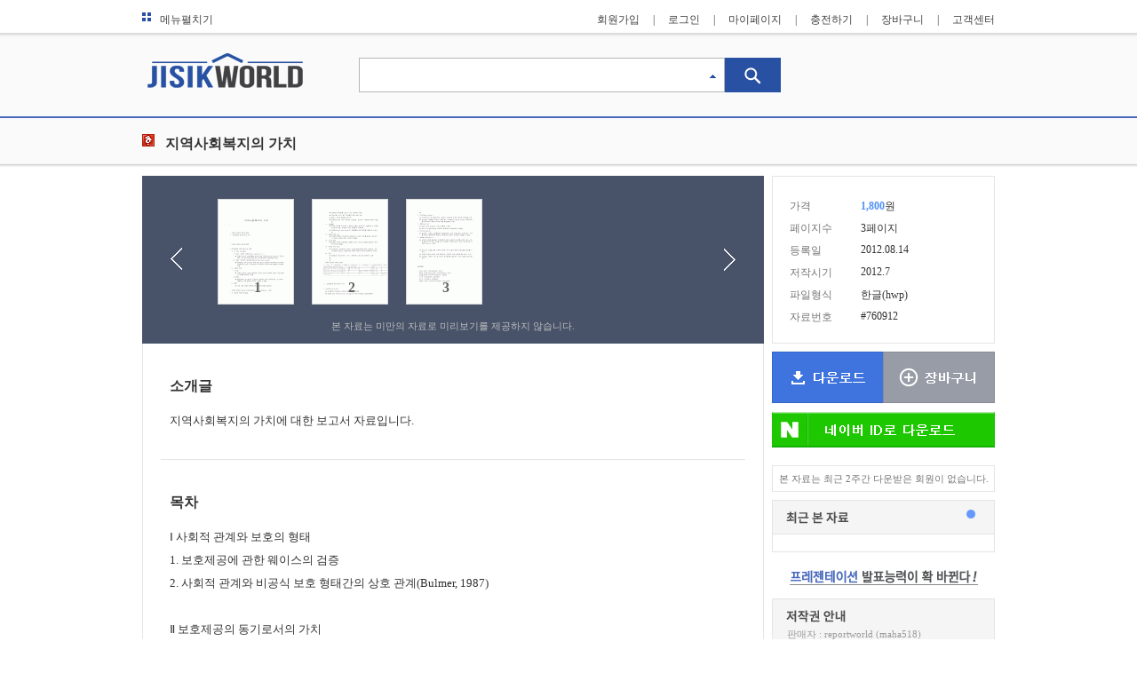

--- FILE ---
content_type: text/html; charset=UTF-8
request_url: https://www.jisikworld.com/report-view/760912
body_size: 26783
content:
 

<!DOCTYPE html PUBLIC "-//W3C//DTD XHTML 1.0 Transitional//EN" "http://www.w3.org/TR/xhtml1/DTD/xhtml1-transitional.dtd">
<html xmlns="http://www.w3.org/1999/xhtml" xml:lang="kr">
<head>
	<meta http-equiv="Content-Type" content="text/html;charset=utf-8"  >
	<meta http-equiv="X-UA-Compatible" content="IE=edge, chrome=1" >
	<meta name="viewport" content="width=device-width, initial-scale=1.0">
	
	<meta name="title" content="지역사회복지의 가치 - 사회/법 레포트" >
	 
		
		<meta name="author" content="지식월드" />
	<meta name="language" content="kr" >
	
	<meta property="og:type" content="website" />
	<meta property="og:title" content="지역사회복지의 가치 - 사회/법 레포트" />
	<meta property="og:site_name" content="지식월드" />
	<meta property="og:url" content="http://www.jisikworld.com/report-view/760912" />
	
	<title>지역사회복지의 가치 - 사회/법 레포트</title>
	
	<link href="http://www.jisikworld.com/report-view/760912" rel="canonical"/>
	
	<!-- STYLE  -->
	<link rel="shortcut icon" href="/images/fav/favicon.ico" />
	<link rel="stylesheet" type="text/css" href="/include/style/default.css"/>
	<link rel="stylesheet" type="text/css" href="/include/style/view.css"/>
	
	<!--JQUERY -->
	<script src="/include/script/jquery.js" type="text/javascript"></script>
	<script src="/include/script/jquery-ui.js" type="text/javascript"></script>
	<script src="/include/script/jquery.easing.js" type="text/javascript"></script>
	<script src="/include/script/jquery.number.js" type="text/javascript"></script>
	
	<!-- JS -->
	<script src="/include/script/WinOpen.js" type="text/javascript"></script>
	<script src="/include/script/default.js" type="text/javascript"></script>
	<script src="/include/script/slide_ct.js" type="text/javascript"></script>
	<script src="/include/script/view.js" type="text/javascript"></script>
	<script>
	
	$(function () {
		SlideCT.init({
			show_page : 1,
			move_speed : 300,
			thumb_l_idx : 0,
			thumb_c_idx : 1,
			thumb_r_idx : 2,
					 
			slider : 'ul#slider',
			slider_unit_num : 5,
			slider_frame_wid : 530,
					
			big_preview : 'div.preview_full',
			big_preview_unit : 'li.thumbnail',
			big_wid : 531,
			big_hei : 752,
			big_wid_s : 531,
			big_hei_s : 678,
			big_c_left : 49,
			big_r_left : 97,
			big_top : 38		});

		
		// 슬라이드 Left Right
		$("#preview_left").on({
			click : function () {
				if ( SlideCT.cnt > 3) {
					SlideCT.slideList("prev", true);
				}
				return false;
			}
		});
		$("#preview_right").on({
			click : function () {
				if ( SlideCT.cnt > 3 ) {
					SlideCT.slideList("next", true);
				}
				return false;
			}	
		});

		// 섬네일 클릭
		$("#slider li").on({
			click :  function () {
				if ( SlideCT.cnt > 3) {
					var idx = $(this).index("#slider li");
					SlideCT.openPreview();
					SlideCT.directView(idx);
				}
				return false;
			},
			mouseenter : function() {
				$(this).find("div.panel").show();
			},
			mouseleave : function() {
				$(this).find("div.panel").hide();
			}
		});

		
		// 닫기
		$(document).on("click", "div.preview_full a.close", function () {
			SlideCT.closePreview();
			return false;
		});
		
		// 섬네일 Left Right
		$("#btn_preview_full_left").on("click", function () {
			var idx = SlideCT.thumb_c_idx-1;
			SlideCT.directView(idx);
			return false;
		});
		$("#btn_preview_full_right").on("click", function () {
			var idx = SlideCT.thumb_c_idx+1;
			SlideCT.directView(idx);
			return false;
		});



		// 오늘본 자료
		new autoRoll("div.saw_list");
	});



	 function viewRowTxt(dno){
		 $.ajax({
				url : "/report/copyright_txt.html",
				data : {
					dno : dno
				},
				type : "POST",
				dataType : "html",
				error : function () {
					//alert("");
				},
				success : function (html) {
					$("#copyright_txt").html(html);
				}
			});
	 }
	 
	</script>
	
</head>


<body>
	
	
	
	<div id="header">
	<div class="header_line"></div>
	<div class="header_wrap max_width">
		<div class="gnb">
			<a href="#" class="btn_show_menu"><img src="/images/main/icon/icon_menu.gif" alt="메뉴펼치기" />메뉴펼치기</a>
						<ul class="menu login_menu">
				<li><a href="/member/join_step1.html">회원가입</a><span class="bar">|</span></li>
				<li><a href="/member/login.html?where=aHR0cHM6Ly93d3cuamlzaWt3b3JsZC5jb20vcmVwb3J0L3ZpZXcuaHRtbD9kbm89NzYwOTEy">로그인</a><span class="bar">|</span></li>
				<li><a href="/mypage/">마이페이지</a><span class="bar">|</span></li>
				<li><a href="#" onclick="win_open('/pay/pop_fill.html?p=mypage&link=main','popid',583,800,'no','no','no'); return false;">충전하기</a><span class="bar">|</span></li>
				<li><a href="/pay/mycart.html">장바구니</a><span class="bar">|</span></li>
				<li><a href="/cscenter/">고객센터</a></li>
			</ul>
					</div>
		
		<div class="dept_menu">
			<table >
				<tbody>
					<tr>
						<td><a href="/report/"><img src="/images/gnb/btn_report.gif" alt="대학레포트" class="dept_img" /></a></td>
						<td><a href="/paper/"><img src="/images/gnb/btn_paper.gif" alt="논문"  class="dept_img"  /></a></td>
						<td><a href="/knou/"><img src="/images/gnb/btn_knou.gif" alt="방통대" class="dept_img" /></a></td>
					</tr>
					<tr>
						<td><a href="/company/"><img src="/images/gnb/btn_kis.gif" alt="기업신용보고서" class="dept_img" /></a></td>
						<td><a href="/form/"><img src="/images/gnb/btn_form.gif" alt="무료서식" class="dept_img" /></a></td>
						<td><a href="/template/"><img src="/images/gnb/btn_ppt.gif" alt="파워포인트" class="dept_img" /></a></td>
					</tr>
					<tr>
						<td><a href="/upload/"><img src="/images/gnb/btn_data_reg.gif" alt="자료등록" class="dept_img" /></a></td>
						<td><a href="/cscenter/"><img src="/images/gnb/btn_cscenter.gif" alt="고객센터" class="dept_img" /></a></td>
						<td><a href="#" onclick="win_open('/pay/pop_fill.html?p=mypage&link=main','popid',583,800,'no','no','no'); return false;"><img src="/images/gnb/btn_fillup.gif" alt="충전" class="dept_img" /></a></td>
					</tr>
				</tbody>
			</table>
		</div>	
	</div>
</div>
<!-- End of div#header -->	<div id="contents">
		<div class="view_search_line"></div>
		<div class="page_header">
			<h1><a href="/"><img src="/images/bi_view.gif" alt="jisikworld" /></a></h1>
			<div class="search">
				<form method="get" action="/search/">
					<input type="text" name="qt" class="kwd" />
					<input type="image" class="search_submit" src="/images/button/btn_search.gif"  />
				</form>
				<script src="/include/script/jquery.cookie.js" type="text/javascript"></script>
<script>
$(function(){
	var max_width = $("div#auto_kwd").width();
	$("div.auto_kwd_wrap").width(max_width-2+"px");
	$("div.auto_kwd_wrap").css("border","1px solid #9BA0A8");
	$("div.auto_kwd_wrap").css("border-top","none");

	//body 클릭시 레이어 닫기 
	$("body").bind("click", function() {
		$("div.auto_kwd_wrap").hide();
	});

	$("input.kwd").bind("keyup", function(){
		// 검색닫기시
		if($.cookie("auto_kwd")=="off") {
			return false;
		}
		
		if($(this).val() !="") {
			if(event.keyCode == 38) {
				var selected = $("li.kwd_val.selected"); 
				
				if(selected.is("li") == false) {
					selected = $("li.kwd_val").first();
					selected.focus();
				} else if(selected.is(":first-child") == false) { 
					selected.prev().focus();
					selected.blur();
				}
				return false;
				
				
			}else if(event.keyCode == 40) {
				var selected = $("li.kwd_val.selected"); 
				
				if(selected.is("li") == false) {
					selected = $("li.kwd_val").first();
					selected.focus();
					//alert(selected.index("li.kwd_val"));
					console.log(1);
					
				} else if(selected.is(":last-child") == false) { 
					selected.next().focus();
					selected.blur();
					console.log(2);
				}
				return false;
				
			} else if(event.keyCode == 37 || event.keyCode == 39) {
				return false;
			}
			
			
			$.ajax({
				method: "GET",
				url : "/union/ajax/keyword.html",
				dataType : "xml",
				data : {
					key : $.trim($(this).val()),
					keyMenu : getCookieFD('fullDownMN')
				},
				success : function( data, textStatus ) {
					//alert(textStatus);
					//alert(data);
					if(textStatus == "success") {
						if($("qtKeyword", data).length > 0) {
							selector_end = $("qtKeyword", data).length;
							$("img.auto_kwd.off").hide();
							$("img.auto_kwd.on").show();
							$("div.auto_kwd_wrap").show();
							$("ul.auto_kwd_list").find("li").remove();

							$("qtKeyword", data).each(function(){
								kwd = $("<li>");
								kwd.addClass("kwd_val");
								kwd.text($(this).text());
								kwd.on({
									focus : function(){ 
										$(this).addClass("selected"); 
										$("input.kwd").val($(this).text());
										return false;
									},
									blur : function(){ 
										$(this).removeClass("selected");
										return false;  
									},
									mouseenter : function(){ 
										$("li.kwd_val").blur();
										$(this).addClass("selected");
										$("input.kwd").val($(this).text());
										return false;  
									},
									mouseout : function(){
										$(this).removeClass("selected");
										return false;  
									},
									click : function(){
										$("input.kwd").val($(this).text());
										$("img.auto_kwd.off").show();
										$("img.auto_kwd.on").hide();
										$("div.auto_kwd_wrap").hide();
										// 폼전송
										$("form.auto_kwd_form").find("input").val($(this).text());
										$("form.auto_kwd_form").submit();
										
										return false;
									}
								});
								$("ul.auto_kwd_list").append(kwd);
							});
						}
					}
				},
				error : function(jqXHR,textStatus,errorThrown) {
			
				}
			});
		} else {
			$("img.auto_kwd.off").show();
			$("img.auto_kwd.on").hide();
			$("div.auto_kwd_wrap").hide();
		}
	});

	$("a.auto_kwd_close").bind("click", function() {
		$("img.auto_kwd.off").show();
		$("img.auto_kwd.on").hide();
		$("div.auto_kwd_wrap").hide();
		// 쿠키설정
		$.cookie('auto_kwd','off',{path:'/',domain:'.jisikworld.com',secure:false});
		return false;
	});
	
});
function getCookieFD(name){ 
	key = name;
	//fullDownCK
	arr_name = null;

	var aCookie = document.cookie.split("; ");
	var ret = '';

	for (var i=0; i < aCookie.length; i++) {
		if(!arr_name) {
			if(aCookie[i].substring(0, key.length) == key) {
				ret = unescape(aCookie[i].substring(key.length+1));
				break;
			}
		} else {
			if(aCookie[i].substring(0, arr_name.length) == arr_name) {
				var arCook = aCookie[i].substring(arr_name.length+1).split("|");
				for( var j=0; j < arCook.length; j++) {
					if(arCook[j].substring(0, key.length) == key) {
						ret = unescape(arCook[j].substring(key.length+1));
						break;
					}
				}
			}
		}
	}
	if(!ret) ret = '';
	return ret;
}	
</script>
<div id="auto_kwd">
	<img src="/images/search/ic_auto_kwd_off.gif" alt="자동완성OFF" class="auto_kwd off" />
	<img src="/images/search/ic_auto_kwd_on.gif" alt="자동완성On" class="auto_kwd on" />
	<div class="auto_kwd_wrap">
		<ul class="auto_kwd_list"></ul>
		<div class="auto_kwd_close">
			<a href="#" class="auto_kwd_close">검색어 자동완성 닫기</a>
		</div>
	</div>
	<!-- 실제 전송 form -->
	<form class="auto_kwd_form" action="/search/" method="get">
		<input type="hidden" name="qt" />
	</form>
</div>
		
			</div>
		</div>
		
		<div class="contents_title">
			<div class="title_line"></div>
			<div class="title_wrap">
				<img src="/images/icon/ic_hwp.gif" class="file_icon" alt="" />
								<div class="title">지역사회복지의 가치</div>
			</div>
		</div>
		
		<div class="article max_width" id="view_article">
						<div class="contents_wrap">
				<div class="row1">
					<div class="preview">
						<div class="preview_box sero">
							<ul class="preview_wrap sero" id="slider">
																<li>
									<a href="#">
										<img src="/data/preview_new/01128/data1128581_001.gif"  alt="지역사회복지의 가치 1페이지"/>
										<span class="numbering">1</span>
									</a>
									<div class="panel"></div>
								</li>
																<li>
									<a href="#">
										<img src="/data/preview_new/01128/data1128581_002.gif"  alt="지역사회복지의 가치 2페이지"/>
										<span class="numbering">2</span>
									</a>
									<div class="panel"></div>
								</li>
																<li>
									<a href="#">
										<img src="/data/preview_new/01128/data1128581_003.gif"  alt="지역사회복지의 가치 3페이지"/>
										<span class="numbering">3</span>
									</a>
									<div class="panel"></div>
								</li>
															</ul>
						</div>
						<a href="#" id="preview_left" ></a>
						<a href="#" id="preview_right"></a>
						<div class="preview_notice">본 자료는 미만의 자료로 미리보기를 제공하지 않습니다.</div>
					</div>
					
					
					<div class="preview_full sero">
						<a href="#" class="close"><img src="/images/btn_preview_full_close.gif" alt="닫기" /></a>
						<ul class="preview_full_wrap">
														<li class="thumbnail thumb_l zindex_up">
								<input type="hidden" value="/images/web_standard/report/rep_view_no_sero_img_b.jpg" class="thumb_b_img_val" />
								<img src="" alt="" />
								<div class="numbering">1</div>
							</li>
														<li class="thumbnail thumb_c ">
								<input type="hidden" value="/images/web_standard/report/rep_view_no_sero_img_b.jpg" class="thumb_b_img_val" />
								<img src="" alt="" />
								<div class="numbering">2</div>
							</li>
														<li class="thumbnail thumb_r zindex_up">
								<input type="hidden" value="/images/web_standard/report/rep_view_no_sero_img_b.jpg" class="thumb_b_img_val" />
								<img src="" alt="" />
								<div class="numbering">3</div>
							</li>
													</ul>
						<div class="preview_full_notice">
							<div class="substance">
								해당 자료는 <span class="max_view_page">1</span>페이지 까지만 미리보기를 제공합니다.<br />
								<span class="down_view_page">1</span>페이지 이후부터 다운로드 후 확인할 수 있습니다.
							</div>
							<div class="download">
								<a href="https://www.jisikworld.com/union/cart_add.html?no=760912&amp;kind=DT&amp;DP=ok" title="다운로드">
									<img src="/images/button/btn_download.gif" alt="다운로드" />
								</a>
								<a href="https://www.jisikworld.com/union/cart_add.html?no=760912&amp;kind=DT" title="장바구니에 담기">
									<img src="/images/button/btn_mycart.gif" alt="장바구니" />
								</a>
							</div>
						</div>
						<a href="#" id="btn_preview_full_left"><img src="/images/btn_preview_full_left.png" alt="" /></a>
						<a href="#" id="btn_preview_full_right"><img src="/images/btn_preview_full_right.png" alt="" /></a>
					</div>
					
					
					<div class="detail_contents">
												<div class="detail comment">
							<h4 class="subject">소개글</h4>
														<div class="substance">지역사회복지의 가치에 대한 보고서 자료입니다.</div>
						</div>
												
												<div class="detail content">
							<h4 class="subject">목차</h4>
							<div class="substance">Ⅰ 사회적 관계와 보호의 형태 <br />
1. 보호제공에 관한 웨이스의 검증 <br />
2. 사회적 관계와 비공식 보호 형태간의 상호 관계(Bulmer, 1987) <br />
<br />
Ⅱ  보호제공의 동기로서의 가치 <br />
1. 이타주의(altruism) <br />
2. 자선(beneficiencel)<br />
3. 전통(tadition)<br />
4. 의무(obligation) <br />
5. 상호성(reciprocity) <br />
<br />
<br />
참고문헌</div>
						</div>
												
												<div class="detail body">
							<h4 class="subject">본문내용</h4>
							<div class="substance">y) <br />
사회적 보호를 제공하는 인간행위에 대한 상호성은 댓가를 바라지 않는 순수한 증여와 이기적인 성격을 띠고 보상을 기대하는 증여 사이의 연속선상에 위치함 (shalins, 1965) <br />
웨이스의 가설을 통해 사회적 관계에 따라 보호의 형태가 달라짐을 살펴볼 수 있다 <br />
사회적 관계와 비공식 보호 형태간의 구체적인 상호 관계를 확인 할 수 있다 <br />
상호성은 사회적 가치 중 인간의 원조행위를 설명하는 가장 적절한 접근이론이다 <br />
참고문헌<br />
- 오정수·류진석, 지역사회복지론, 학지사<br />
- 장창호·고순철·김익균·김치영, 지역사회복지론, 교문사<br />
- 강희철·정무성, 지역사회 복지실천론, 나남출판<br />
- 고수현, 지역사회복지, 교육과학사<br />
- 지은구, 지역복지론, 청목출판사<br />
- 강철희, 정무성, 지역사회 복지실천론, (주)나남출판</div>
						</div>
												
																		<div class="detail keyword">
							<h4 class="subject">키워드</h4>
							<div class="substance">
								<a href="/search/?qt=%EC%A7%80%EC%97%AD%EC%82%AC%ED%9A%8C%EB%B3%B5%EC%A7%80" title="지역사회복지(으)로 검색하기" target="_blank">지역사회복지</a>,&nbsp;&nbsp;	<a href="/search/?qt=%EC%82%AC%ED%9A%8C%EB%B3%B5%EC%A7%80" title="사회복지(으)로 검색하기" target="_blank">사회복지</a>,&nbsp;&nbsp;	<a href="/search/?qt=+%EC%A7%80%EC%97%AD%EC%82%AC%ED%9A%8C" title=" 지역사회(으)로 검색하기" target="_blank"> 지역사회</a>,&nbsp;&nbsp;	<a href="/search/?qt=%EC%A7%80%EC%97%AD%EC%82%AC%ED%9A%8C%EB%B3%B5%EC%A7%80+%EA%B0%80%EC%B9%98" title="지역사회복지 가치(으)로 검색하기" target="_blank">지역사회복지 가치</a>,&nbsp;&nbsp;	<a href="/search/?qt=%EC%9D%B4%ED%83%80%EC%A3%BC%EC%9D%98" title="이타주의(으)로 검색하기" target="_blank">이타주의</a>,&nbsp;&nbsp;	<a href="/search/?qt=+%EC%A7%80%EC%97%AD%EC%82%AC%ED%9A%8C%EC%8B%A4%EC%B2%9C" title=" 지역사회실천(으)로 검색하기" target="_blank"> 지역사회실천</a>,&nbsp;&nbsp;	<a href="/search/?qt=%EC%82%AC%ED%9A%8C%EC%A0%81+%EA%B4%80%EA%B3%84" title="사회적 관계(으)로 검색하기" target="_blank">사회적 관계</a>,&nbsp;&nbsp;	<a href="/search/?qt=%EB%B3%B4%ED%98%B8%EC%A0%9C%EA%B3%B5" title="보호제공(으)로 검색하기" target="_blank">보호제공</a>
	
							</div>
						</div>
												
												<div class="detail refer">
							<h4 class="subject">추천자료</h4>
							<div class="substance">
								<ul class="list">
							<li><img src="/images/icon/icon_pdf_mini.gif" alt="" /><a href="/report-view/904632">2014년 1학기 근로보호법 교재전범위 핵심요약노트</a></li><li><img src="/images/icon/icon_pdf_mini.gif" alt="" /><a href="/report-view/919515">2014년 1학기 근로보호법 출석대체시험 핵심체크</a></li><li><img src="/images/icon/icon_pdf_mini.gif" alt="" /><a href="/report-view/919645">2014년 1학기 근로보호법 기말시험 핵심체크</a></li><li><img src="/images/icon/icon_pdf_mini.gif" alt="" /><a href="/report-view/968781">2015년 1학기 근로보호법 출석대체시험 핵심체크</a></li><li><img src="/images/icon/icon_pdf_mini.gif" alt="" /><a href="/report-view/1002409">2016년 1학기 근로보호법 출석대체시험 핵심체크</a></li><li><img src="/images/icon/icon_pdf_mini.gif" alt="" /><a href="/report-view/1025456">2017년 1학기 근로보호법 출석대체시험 핵심체크</a></li><li><img src="/images/icon/icon_pdf_mini.gif" alt="" /><a href="/report-view/1025557">2017년 1학기 근로보호법 출석대체시험 핵심체크</a></li><li><img src="/images/icon/icon_pdf_mini.gif" alt="" /><a href="/report-view/1025658">2017년 1학기 근로보호법 출석대체시험 핵심체크</a></li><li><img src="/images/icon/icon_pdf_mini.gif" alt="" /><a href="/report-view/1055385">2018년 1학기 근로보호법 기말시험 핵심체크</a></li>								</ul>
							</div>
						</div>
												
												<div style="position:relative;  margin:10px;">
							<ins class="kakao_ad_area" style="display:none;" 
							 data-ad-unit    = "DAN-u7okgcjyqkiu" 
							 data-ad-width   = "320" 
							 data-ad-height  = "100"></ins> 
							<script type="text/javascript" src="//t1.daumcdn.net/adfit/static/ad.min.js" async></script>
						</div>									
					</div>
					
					
				</div>
				<!-- End of div.row1  -->
				
				<div class="row2">
					
					<div class="sub_detail goods_info">
												<ul>
							<li><span>가격</span><strong class="price">1,800</strong>원</li>
							<li><span>페이지수</span>3페이지</li>
							<li><span>등록일</span>2012.08.14</li>
							<li><span>저작시기</span>2012.7</li>
							<li><span>파일형식</span>한글(hwp)</li>
							<li><span>자료번호</span>#760912</li>
						</ul>
											</div>
					<div class="download" id="down_and_cart">
						<a href="https://www.jisikworld.com/union/cart_add.html?no=760912&amp;kind=DT&amp;DP=ok" title="다운로드">
							<img src="/images/button/btn_download.gif" alt="다운로드" />
						</a>
						<a href="https://www.jisikworld.com/union/cart_add.html?no=760912&amp;kind=DT" title="장바구니에 담기">
							<img src="/images/button/btn_mycart.gif" alt="장바구니" />
						</a>
													<div class="naver_login"><a href="#" onclick="win_open('/sso/naver_start.html?where=&no=760912&amp;kind=DT', 'naver_login','400','600', 'no','yes','no','yes'); return false;"><img src="/images/bt_view_login_naver.gif" alt="네이버 아이디 로그인" class="naver_login"/></a></div>
											</div>
					
					
						
					<div class="sub_detail down_notice">본 자료는 최근 2주간 다운받은 회원이 없습니다.</div>
										
					
					
					
										
										<div class="sub_detail saw_list">
						<div class="title">
							<div class="roll_btn">
																<a href="#"><img src="/images/btn_roll_off.png" alt=""  class="roll_img" /></a>
															</div>
						</div>
						
						<div class="substance">
								
						</div>
					</div>
										
					
										
					
				
					
					
					
						<div class="daum_cpm">
		<ins class="kakao_ad_area" style="display:none;" 
 		data-ad-unit    = "DAN-1jeipzeprj2hv" 
		 data-ad-width   = "250" 
		 data-ad-height  = "250"></ins> 	
		<script type="text/javascript" src="//t1.daumcdn.net/adfit/static/ad.min.js" async></script>
					
	</div>
						
					<div id="ptmanager_banner">
						<a href="http://www.ptmanager.co.kr" target="_blank">
							<img src="/images/ptmanager/banner_view.gif" alt="피티매니저" />
						</a>
					</div>
					
					<div class="sub_detail copyright2" id="copyright_txt">
						
					</div>
					
					<script>
						viewRowTxt("760912");
					</script>
				</div>
				<!-- End of div.row2 -->
				
				
				
				
			</div>
		</div>
		 <!-- End of div#view_article.article -->
		
		<!--
		<div class="page_banner">
			<div class="banner_line"></div>
			<div class="banner"><img src="/images/banner/banner_view.gif" alt="" /></div>
		</div>-->
		
	</div>
	<!-- End of div#contents -->
	
	
	
				
	<div class="fix_search">
		<div class="line"></div>
		<div class="detail">
			<a href="#" class="bi"><img src="/images/bi_top_search.gif" alt="지식월드" /></a>
			<form method="get" action="/search/">
				<input type="text" name="qt" class="fix_kwd" />
				<input type="image" src="/images/button/btn_search.gif" class="search_submit" />
			</form>
		</div>
	</div>
	
	<div class="fix_down">
		<a href="https://www.jisikworld.com/union/cart_add.html?no=760912&amp;kind=DT&amp;DP=ok" title="다운로드">
			<img src="/images/button/btn_download.gif" alt="다운로드" />
		</a>
		<a href="https://www.jisikworld.com/union/cart_add.html?no=760912&amp;kind=DT" title="장바구니에 담기">
			<img src="/images/button/btn_mycart.gif" alt="장바구니" />
		</a>
					<div class="naver_login"><a href="#" onclick="win_open('/sso/naver_start.html?where=&no=760912&amp;kind=DT', 'naver_login','400','600', 'no','yes','no','yes'); return false;"><img src="/images/bt_view_login_naver.gif" alt="네이버 아이디 로그인" class="naver_login"/></a></div>
			</div>
	
	
	
	
	
	<div id="footer">
	<div class="footer_line"></div>
	<div class="footer_wrap max_width">
		<div class="foot_img_1">
			<ul>
				<li><a href="http://www.gcomin.co.kr" target="_blank" class="info_com" title="">회사소개</a></li>
				<li><a href="/cscenter/law/tos.html" target="_blank" class="info_tos" title="">이용약관</a></li>
				<li><a href="/cscenter/law/privacy.html" target="_blank" class="info_pri" title="">개인정보처리방침</a></li>
				<li><a href="/cscenter/law/law.html" target="_blank" class="info_law" title="">책임의 한계와 법적고지</a></li>
				<li>
					<a href="#" class="info_email" onclick="window.open('/cscenter/law/email_deny.html','email','menubar=no, toolbar=no, location=0, directory=0, resizable=0, scrollbars=0, status=0, width=400, height=420');return false;">
                		이메일 수집 거부
                	</a>				
				</li>
				<li class="last">
					고객센터 1600-6632
				</li>
			</ul>
			
			
			
			

		</div>
		<div class="foot_img_2">
			<a href="mailto:cs@jisikworld.com" class="mailto"></a>
		</div>
		<div class="foot_blank"></div>
			</div>
</div>
<!-- End of div#footer -->
<!-- 네이버 스크립트 -->
<!-- 공통 적용 스크립트 , 모든 페이지에 노출되도록 설치. 단 전환페이지 설정값보다 항상 하단에 위치해야함 --> 
<script type="text/javascript" src="https://wcs.naver.net/wcslog.js"> </script> 
<script type="text/javascript"> 
if (!wcs_add) var wcs_add={};
wcs_add["wa"] = "s_5941bb11e4e8";
if (!_nasa) var _nasa={};
wcs.inflow('jisikworld.com');
wcs_do(_nasa);
</script>
	<script src='/include/script/cookie.js'></script>
	<script>
	js_setcookie('today_cook','',-1,'/','.jisikworld.com');
	</script>
	
	<script src='/include/script/cookie.js'></script>
	<script>
	js_setcookie('today_cook','DT_760912',1769680822,'/','.jisikworld.com');
	</script>
	</body>
</html>



--- FILE ---
content_type: text/html; charset=UTF-8
request_url: https://www.jisikworld.com/report/copyright_txt.html
body_size: 453
content:

	
					<div class="title">
														<span class="writer" >판매자 : reportworld (maha518)</span>
												</div>
						<div class="substance">자료의 저작권은 판매자에 있으며, 위 정보 및 게시물 내용의 불법적 이용, 무단전재·배포는 금지되어 있습니다. 저작권침해, 전송권 침해, 명예훼손 등 분쟁요소발견 시 저작권 침해 신고를 이용해 주시기 바랍니다.</div>   